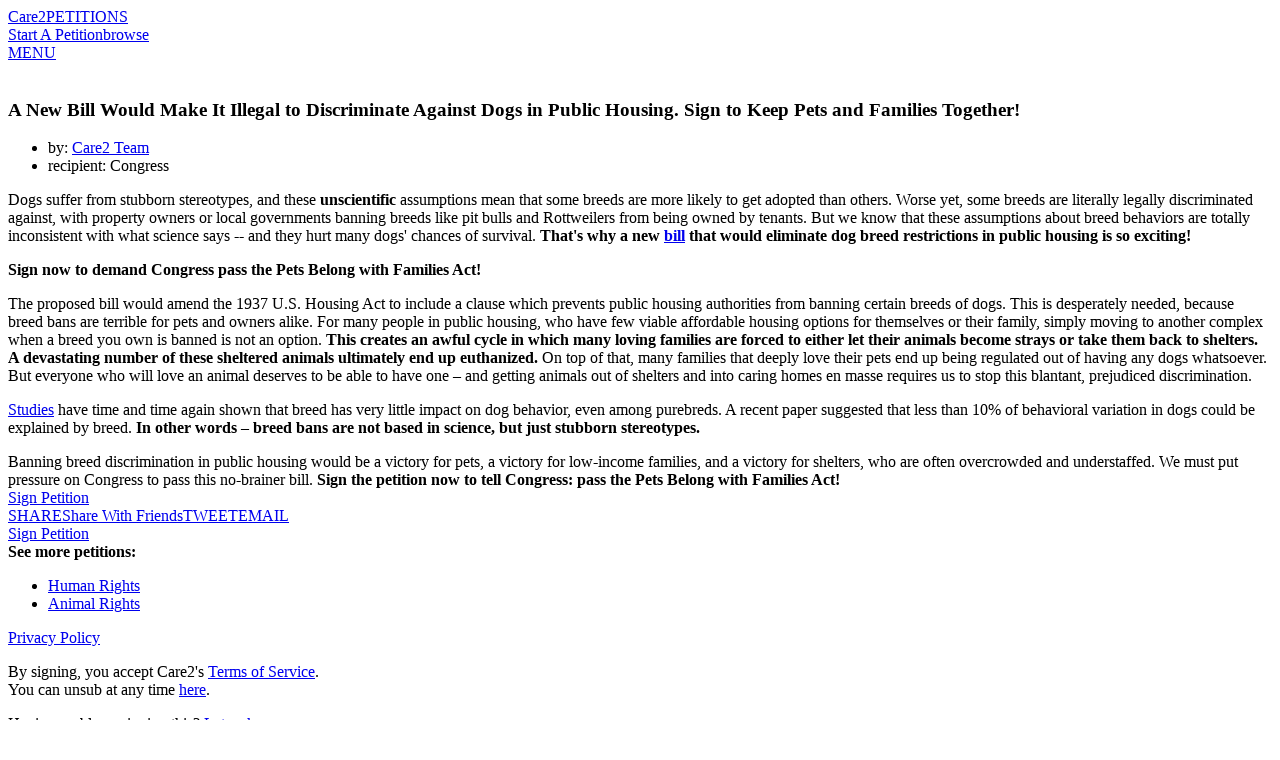

--- FILE ---
content_type: text/html; charset=UTF-8
request_url: https://www.thepetitionsite.com/takeaction/292/351/232/
body_size: 15646
content:
<!DOCTYPE html><html lang="en-us"><head><!-- Start VWO Async SmartCode --><script type='text/javascript' id='vwoCode'>
    window._vwo_code=window._vwo_code || (function() {
var account_id=698494,
    version = 1.5,
    settings_tolerance=2000,
    library_tolerance=2500,
    use_existing_jquery=false,
    is_spa=1,
    hide_element='body',
    hide_element_style = 'opacity:0 !important;filter:alpha(opacity=0) !important;background:none !important',
    /* DO NOT EDIT BELOW THIS LINE */
    f=false,d=document,vwoCodeEl=d.querySelector('#vwoCode'),code={use_existing_jquery:function(){return use_existing_jquery},library_tolerance:function(){return library_tolerance},hide_element_style:function(){return'{'+hide_element_style+'}'},finish:function(){if(!f){f=true;var e=d.getElementById('_vis_opt_path_hides');if(e)e.parentNode.removeChild(e)}},finished:function(){return f},load:function(e){var t=d.createElement('script');t.fetchPriority='high';t.src=e;t.type='text/javascript';t.onerror=function(){_vwo_code.finish()};d.getElementsByTagName('head')[0].appendChild(t)},getVersion:function(){return version},getMatchedCookies:function(e){var t=[];if(document.cookie){t=document.cookie.match(e)||[]}return t},getCombinationCookie:function(){var e=code.getMatchedCookies(/(?:^|;)\s?(_vis_opt_exp_\d+_combi=[^;$]*)/gi);e=e.map(function(e){try{var t=decodeURIComponent(e);if(!/_vis_opt_exp_\d+_combi=(?:\d+,?)+\s*$/.test(t)){return''}return t}catch(e){return''}});var i=[];e.forEach(function(e){var t=e.match(/([\d,]+)/g);t&&i.push(t.join('-'))});return i.join('|')},init:function(){if(d.URL.indexOf('__vwo_disable__')>-1)return;window.settings_timer=setTimeout(function(){_vwo_code.finish()},settings_tolerance);var e=d.createElement('style'),t=hide_element?hide_element+'{'+hide_element_style+'}':'',i=d.getElementsByTagName('head')[0];e.setAttribute('id','_vis_opt_path_hides');vwoCodeEl&&e.setAttribute('nonce',vwoCodeEl.nonce);e.setAttribute('type','text/css');if(e.styleSheet)e.styleSheet.cssText=t;else e.appendChild(d.createTextNode(t));i.appendChild(e);var n=this.getCombinationCookie();this.load('https://dev.visualwebsiteoptimizer.com/j.php?a='+account_id+'&u='+encodeURIComponent(d.URL)+'&f='+ +is_spa+'&vn='+version+(n?'&c='+n:''));return settings_timer}};window._vwo_settings_timer = code.init();return code;}());
    </script><!-- End VWO Async SmartCode --><title>petition: A New Bill Would Make It Illegal to Discriminate Against Dogs in Public Housing. Sign to Keep Pets and Families Together!</title><meta charset="utf-8"/> <meta property="og:title" content="Sign Petition: A New Bill Would Make It Illegal to Discriminate Against Dogs in Public Housing" /><meta property="og:description" content="Sign to support this bill that would keep more pets with their families!  (157414 signatures on petition)" /><meta property="og:image" content="https://dingo.care2.com/pictures/petition_images/petition/232/292351-1652106870-wide_facebook.jpg" /><meta property="og:type" content="website" /><meta property="og:url" content="https://www.thepetitionsite.com/takeaction/292/351/232/" /><meta property="og:image:width" content="600" /><meta property="og:image:height" content="300" /> <meta property="fb:app_id" content="482659988595053"/> <meta property="twitter:card" content="summary_large_image" /><meta property="twitter:title" content="petition: A New Bill Would Make It Illegal to Discriminate Against Dogs in Public Housing" /><meta property="twitter:description" content="Sign to support this bill that would keep more pets with their families!  (157414 signatures on petition)" /><meta property="twitter:image" content="https://dingo.care2.com/pictures/petition_images/petition/232/292351-1652106870-wide_facebook.jpg?1768363859" /><meta property="twitter:site" content="@Care2" /><meta property="twitter:creator" content="@Care2" /> <meta name="description" content="Sign to support this bill that would keep more pets with their families!  (157414 signatures on petition)"/> <meta name="viewport" content="width = device-width, user-scalable = no, initial-scale=1.0, maximum-scale=1.0"/> <meta name="apple-mobile-web-app-capable" content="yes"/><link rel="stylesheet" type="text/css" href="//dingo.care2.com/assets/css/petitionsite/sign.css?1768242165" /><link rel="canonical" href="https://www.thepetitionsite.com/takeaction/292/351/232/" />
<link rel="image_src" href="https://dingo.care2.com/pictures/petition_images/petition/232/292351-1652106870-wide_facebook.jpg">
<link rel="alternate" href="https://www.thepetitionsite.com/da/takeaction/292/351/232/" hreflang="da" /><link rel="alternate" href="https://www.thepetitionsite.com/de/takeaction/292/351/232/" hreflang="de" /><link rel="alternate" href="https://www.thepetitionsite.com/de-de/takeaction/292/351/232/" hreflang="de-de" /><link rel="alternate" href="https://www.thepetitionsite.com/takeaction/292/351/232/" hreflang="en" /><link rel="alternate" href="https://www.thepetitionsite.com/en-au/takeaction/292/351/232/" hreflang="en-au" /><link rel="alternate" href="https://www.thepetitionsite.com/en-ca/takeaction/292/351/232/" hreflang="en-ca" /><link rel="alternate" href="https://www.thepetitionsite.com/en-gb/takeaction/292/351/232/" hreflang="en-gb" /><link rel="alternate" href="https://www.thepetitionsite.com/en-us/takeaction/292/351/232/" hreflang="en-us" /><link rel="alternate" href="https://www.thepetitionsite.com/es/takeaction/292/351/232/" hreflang="es" /><link rel="alternate" href="https://www.thepetitionsite.com/es-es/takeaction/292/351/232/" hreflang="es-es" /><link rel="alternate" href="https://www.thepetitionsite.com/fr/takeaction/292/351/232/" hreflang="fr" /><link rel="alternate" href="https://www.thepetitionsite.com/fr-ca/takeaction/292/351/232/" hreflang="fr-ca" /><link rel="alternate" href="https://www.thepetitionsite.com/fr-fr/takeaction/292/351/232/" hreflang="fr-fr" /><link rel="alternate" href="https://www.thepetitionsite.com/it/takeaction/292/351/232/" hreflang="it" /><link rel="alternate" href="https://www.thepetitionsite.com/it-it/takeaction/292/351/232/" hreflang="it-it" /><link rel="alternate" href="https://www.thepetitionsite.com/nl/takeaction/292/351/232/" hreflang="nl" /><link rel="alternate" href="https://www.thepetitionsite.com/nl-nl/takeaction/292/351/232/" hreflang="nl-nl" /><link rel="alternate" href="https://www.thepetitionsite.com/pt/takeaction/292/351/232/" hreflang="pt" /><link rel="alternate" href="https://www.thepetitionsite.com/pt-br/takeaction/292/351/232/" hreflang="pt-br" /><link rel="alternate" href="https://www.thepetitionsite.com/pt-pt/takeaction/292/351/232/" hreflang="pt-pt" /><link rel="alternate" href="https://www.thepetitionsite.com/sv/takeaction/292/351/232/" hreflang="sv" /><link rel="alternate" href="https://www.thepetitionsite.com/vi/takeaction/292/351/232/" hreflang="vi" /><script>
            if (document.cookie.indexOf("swimlane") < 0) {
                var cookieString = "swimlane=" + Math.floor(Math.random() * 99) + 1;
                cookieString += ';SameSite=Lax';
                document.cookie = cookieString;
            }
        </script></head><body class="user"><img src="https://www.care2.com/servlets/petitions/viewed.php" alt=""style="position:absolute;left:0;top:0;"/><div id="fb-root"></div><section class="site-container"><section class="site-pusher"><header class="site-header"><div class="containerWidth"><a href="https://www.thepetitionsite.com" class="logo">Care2</a><a href="https://www.thepetitionsite.com" class="tagline">PETITIONS</a><div class="headerLinks"><a href="https://www.thepetitionsite.com/create-a-petition.html?cid=headerClick&src=TPS&campaign=headerClickPS" class="link link__start">Start A Petition</a><a href="https://www.thepetitionsite.com/browse-petitions/" class="link link__browse">browse</a></div><div class="fb-like" data-href="https://www.facebook.com/Care2" data-share="false" data-layout="button_count" data-show-faces="face"></div><a href="#" id="header__icon">MENU</a></div></header><div id="signPage" class=""><div id="petition-col" class="col"><div class="thumbnail"><img src="https://dingo.care2.com/pictures/petition_images/petition/232/292351-1652106870-wide.jpg" alt="" /></div><h1>A New Bill Would Make It Illegal to Discriminate Against Dogs in Public Housing. Sign to Keep Pets and Families Together!</h1><ul class="hide_from_unsigned"><li>by:&nbsp;<a href="https://www.thepetitionsite.com/petition_feedback/292351232">Care2 Team</a></li><li>recipient:&nbsp;Congress</li></ul><div class="progress hide_from_unsigned"></div><div class="overview hide_from_unsigned"><p><span style="font-weight: 400;">Dogs suffer from stubborn stereotypes, and these </span><b>unscientific</b><span style="font-weight: 400;"> assumptions mean that some breeds are more likely to get adopted than others. Worse yet, some breeds are literally legally discriminated against, with property owners or local governments banning breeds like pit bulls and Rottweilers from being owned by tenants. But we know that these assumptions about breed behaviors are totally inconsistent with what science says -- and they hurt many dogs' chances of survival. </span><b>That's why a new </b><a href="https://www.valleycentral.com/news/local-news/bill-introduced-to-eliminate-dog-breed-restrictions-in-public-housing/" target="_blank" rel="noopener"><b>bill</b></a><b> that would eliminate dog breed restrictions in public housing is so exciting!</b></p>
<p><b>Sign now to demand Congress pass the Pets Belong with Families Act!</b></p>
<p><span style="font-weight: 400;">The proposed bill would amend the 1937 U.S. Housing Act to include a clause which prevents public housing authorities from banning certain breeds of dogs. </span><span style="font-weight: 400;">This is desperately needed, because breed bans are terrible for pets and owners alike. For many people in public housing, who have few viable affordable housing options for themselves or their family, simply moving to another complex when a breed you own is banned is not an option. </span><b>This creates an awful cycle in which many loving families are forced to either let their animals become strays or take them back to shelters.</b> <b>A devastating number of these sheltered animals ultimately end up euthanized.</b><span style="font-weight: 400;"> On top of that, many families that deeply love their pets end up being regulated out of having any dogs whatsoever. But everyone who will love an animal deserves to be able to have one &ndash; and getting animals out of shelters and into caring homes en masse requires us to stop this blantant, prejudiced discrimination.</span></p>
<p><a href="https://www.theguardian.com/science/2022/apr/28/dog-behaviour-has-little-to-do-with-breed-study-finds" target="_blank" rel="noopener"><span style="font-weight: 400;">Studies</span></a><span style="font-weight: 400;"> have time and time again shown that breed has very little impact on dog behavior, even among purebreds. A recent paper suggested that less than 10% of behavioral variation in dogs could be explained by breed. </span><b>In other words &ndash; breed bans are not based in science, but just stubborn stereotypes.</b></p>
<span style="font-weight: 400;">Banning breed discrimination in public housing would be a victory for pets, a victory for low-income families, and a victory for shelters, who are often overcrowded and understaffed. We must put pressure on Congress to pass this no-brainer bill. </span><b>Sign the petition now to tell Congress: pass the Pets Belong with Families Act!</b></div><a href="#" class="sign_petition_jump hide_from_unsigned">Sign Petition</a><div class="share hide_from_unsigned" data-url="https://www.thepetitionsite.com/takeaction/292/351/232/"data-system_key="292351232"data-system="6"><a href="#" class="facebook"><span class="desktop">SHARE</span><span class="mobile">Share With Friends</span></a><a href="#" class="twitter">TWEET</a><a href="#" class="email">EMAIL</a></div><div id="signatures" class="hide_from_unsigned"></div><a href="#" class="sign_petition_jump hide_from_unsigned">Sign Petition</a><div id="categorylinks" class="hide_from_unsigned"><strong>See more petitions:</strong><ul><li><a href="/human-rights/" class="categoryForPixel">Human Rights</a></li><li><a href="/animal-rights/" class="categoryForPixel">Animal Rights</a></li></ul></div><div id="form-col" class="col"><div id="javascript_required">You have JavaScript disabled. Without it, our site might not function properly.</div><script>
                    let element = document.getElementById('javascript_required');
                    element.parentNode.removeChild(element);
                </script><div class="loading-form"><div class="leftEye"></div><div class="rightEye"></div><div class="mouth"></div></div><div class="legal"></div><div class="footnotes"><p><a href="https://www.care2.com/privacy-policy">Privacy Policy</a></p><p>By signing, you accept Care2's <a href="https://www.care2.com/help/general/tos.html">Terms of Service</a>. <br> You can unsub at any time <a href="https://www.thepetitionsite.com/newsletters">here</a>.
</p><p>Having problems signing this?&nbsp;<a id="letUsKnowTrigger" href="#">Let us know</a>.</p></div></div></div></div><div id="stickyHeader"><div class="containerWidth"><a href="https://www.thepetitionsite.com/" class="logo">Care2</a><div class="title">A New Bill Would Make It Illegal to Discriminate Against Dogs in Public Housing. Sign to Keep Pets and Families Together!</div><div class="share" data-url="https://www.thepetitionsite.com/takeaction/292/351/232/"data-system_key="292351232"data-system="6"><a href="#" class="facebook">SHARE</a><a href="#" class="twitter">TWEET</a></div></div></div>
<footer class="footer">
    <section class="quote">
        <div class="containerWidth">
            <div class="quote">
                <p>
                    "The best way to predict the future is to create it!"
                </p>

                <p>
                    - Denis Gabor
                </p>
            </div>

            <a href="https://www.thepetitionsite.com/create-a-petition.html">Start Petition</a>
        </div>
    </section>

    <section class="mission_statement">
        <div class="containerWidth">
            <div class="promise">
                <div class="logo">Care2</div>

                <p>
                    <strong>Our Promise: </strong> Welcome to Care2, the world’s largest community for good. Here, you’ll find over 45 million like-minded people working towards progress, kindness, and lasting impact.
                </p>

                <p>
                    <strong>Care2 Stands Against: </strong> bigots, racists, bullies, science deniers, misogynists, gun lobbyists, xenophobes, the willfully ignorant, animal abusers, frackers, and other mean people. If you find yourself aligning with any of those folks, you can move along, nothing to see here.
                </p>

                <p>
                    <strong>Care2 Stands With: </strong> humanitarians, animal lovers, feminists, rabble-rousers, nature-buffs, creatives, the naturally curious, and people who really love to do the right thing. <br><strong>You are our people. You Care. We Care2.</strong>
                </p>
            </div>

            <div class="links">
                <ul>
                    <li><a href="https://www.thepetitionsite.com/create-a-petition.html">Start A Petition</a></li>
                    <li><a href="https://www.thepetitionsite.com/">Petitions Home</a></li>
                    <li><a href="https://www.thepetitionsite.com/successful-petition-examples/">Successful Petitions</a></li>
                    <li><a href="https://www.thepetitionsite.com/petition/">About Petitions</a></li>
                    <li><a href="https://www.thepetitionsite.com/activist-university">Activist University</a></li>
                    <li><a href="https://www.thepetitionsite.com/petitionfaqs.html">Petition Help</a></li>
                </ul>

                <div class="social">
                    <a href="https://www.facebook.com/Care2" class="facebook"></a>
                    <a href="https://www.twitter.com/Care2" class="twitter"></a>
                    <a href="https://www.pinterest.com/Care2" class="pinterest"></a>
                    <a href="https://www.linkedin.com/company/care2/" class="linkedin"></a>
                </div>
            </div>
        </div>
    </section>

    <section class="footer_links">
        <div class="links">
            <a href="https://www.care2.com/">Care2 Home</a>
            <a href="https://www.thepetitionsite.com/">Care2 Petitions</a>
            <a href="https://www.care2.com/aboutus/">About Us</a>
            <a href="https://www.care2services.com/">Partnerships</a>
            <a href="#" id="media_inquiry_form">Media Inquiry</a>
            <a href="https://www.care2.com/aboutus/contactus.html">Contact Us</a>
            <a href="https://www.thepetitionsite.com/help">Help</a>
                                        <script>var care2IntlNumberFormat = {"grouping" : ",", "decimal" : "."}</script><div id="languageSelect2" class="language_selector"><input type="text" id="dd_618393463" class="dropdown-toggle" /><label for="dd_618393463" class="dropdown-text">English</label><ul class="dropdown-content"><li><a href="#" rel="da">Dansk</a></li><li><a href="#" rel="de">Deutsch</a></li><li><a href="#" rel="en">English</a></li><li><a href="#" rel="es">Español</a></li><li><a href="#" rel="fr">Français</a></li><li><a href="#" rel="it">Italiano</a></li><li><a href="#" rel="nl">Nederlands</a></li><li><a href="#" rel="pt">Português</a></li><li><a href="#" rel="sv">Svenska</a></li></ul></div>
                    </div>

        <div class="copyright">Copyright &copy; 2026 Care2.com, inc. and its licensors. All rights reserved</div>

        <div class="links">
            <a href="https://www.care2.com/help/general/tos.html">Terms of Service</a>
            <a href="https://www.thepetitionsite.com/do-not-sell-my-info">Do Not Sell My Info</a>
            <a href="https://www.care2.com/privacy-policy">Privacy Policy</a>
        </div>
    </section>
</footer>

<div class="site-cache" id="site-cache"></div></section></section><script>window.translationStrings = {"cookieNotification--message":"Care2 uses cookies to help optimize your site visit.","cookieNotification--accept":"This is fine with me","cookieNotification--learnMore":"<a id=\"learnMore\" href=\"\/\/www.care2.com\/privacy-policy\">Learn More<\/a>","name_not_displayed":"name not displayed","loading":"loading","sign_up":"Sign Up","sign_in":"SIGN IN","skip":"skip","read_petition":"read petition","view_full_petition":"view full petition","read_full_petition":"Read full petition","has_sent_you_a_green_star":"has sent you a {green_star} of appreciation","green_star":"green star","january":"January","february":"February","march":"March","april":"April","may":"May","june":"June","july":"July","august":"August","september":"September","october":"October","november":"November","december":"December","sign_petition":"Sign Petition","supporters":"supporters","please_correct_the_errors":"please correct the errors in the highlighted fields","please_correct_highlighted_fields":"please correct highlighted fields","your_email_is_required":"Please enter a valid email","weve_had_trouble_reaching_email_blurb":"We've had trouble reaching you by email. Please enter a new email address or click \"{button_text}\" to confirm","weve_had_trouble_reaching_email":"We've had trouble reaching you by email. Please enter a new email address.","addresses_usually_contain_blurb":"Addresses usually contain a number and street name. Please correct, or click \"sign\" to use the address you entered.","sign_now":"Sign Now","keep_me_updated":"Keep Me Updated","add_your_comment":"Add Your Comment","did_you_mean_email":"Did you mean {email}?","we_are_unable_to_process_blurb":"We are unable to process your signature at this time. Please try again later.","optional":"optional","keep_me_updated_on_this_campaign":"keep me updated on this campaign and others from","full_postal_address":"Full Postal Address","street_address":"Street Address","phone_with_area_code":"Mobile Number","zip_code":"Zip Code","postal_code":"Postcode","just_now":"just now","about_a_minute_ago":"about a minute ago","num_minutes_ago":"{num} minutes ago","about_an_hour_ago":"about an hour ago","num_hours_ago":"{num} hours ago","yesterday":"yesterday","num_days_ago":"{num} days ago","about_a_month_ago":"about a month ago","num_months_ago":"{num} months ago","about_a_year_ago":"about a year ago","num_years_ago":"{num} years ago","sign_the_petition_below_and_get":"Sign the petition below & get {tag} from {label}","sign_the_petition_below_and_get_uk":"By leaving this box ticked you are agreeing to sign the petition below & get {tag} from {label}","get_related_updates_from":"get related updates from","optin_checkbox_label":"Get {type} from {name}","optin_checkbox_label_uk":"By leaving this box ticked you are agreeing to get {type} from {name} ","learn_more":"learn more","just_added_a_signature_to_the_petition":"just added a signature to the petition","just_added_signature_to_the_petition":"just added signature #{sig_number} to the petition","make_sure_you_have_permission":"make sure you have the permission to use this image, if it is not your own","your_image_should_be_at_least_blurb":"Petitions with an image receive <strong>twice as many<\/strong> signatures!","edit":"edit","manage":"manage","update":"Update","please_provide_a_valid_comment":"please provide a valid comment","facebook_simple_login":"In order to use this feature, please log in to Facebook.","connect_using_facebook":"Connect using Facebook","send":"send","sent":"sent","more":"more","less":"less","oops_please_fix_blurb":"OOPS, please fix the errors, so we can send your message","contact_us":"Contact Us","full_update":"Full Update","first_name":"First Name","last_name":"Last Name","dont_display_my_name":"Don't show my name","join":"Join","log_in":"log in","thank_you_for_caring":"thank you for caring","optin-confirm-popup__sign-button":"Confirm Signature","step_2":"Step 2","confirm_your_signature":"Confirm Your Signature","confirm":"confirm","double_your_impact":"double your impact","signatures":"signatures","sponsored_by":"sponsored by","thank_you":"thank you","increase_your_impact":"increase your impact","share":"share","you_can_still_make_a_difference":"You can still make a difference in the {care2} community by signing other petitions today.","other_urgent_petitions_need_your_help":"other urgent petitions need your help","take_action_now":"take action now","the_1_petition_site_in_the_world":"the #1 petition site in the world","start_a_new_petition":"start a new petition","this_petition_is_now_closed":"This petition is now closed","this_petition_was_a_success_because":"This petition was a success because of signatures from people like you.","please_continue_to_sign_petitions":"Please continue to sign petitions and make a difference in the {care2} community.","you_can_help_by_sharing":"you can help by sharing","you_took_action_on":"you took action on","petition":"petition","local_comments":"Local Comments","local_signatures":"Local Signatures","all":"All","be_the_first_in_location_to_create_a_petition":"Be the first in {location} to create a petition.","load_more":"load more","your_name":"Your Name","your_email":"Your Email","to":"To","enter_up_to_100_email_addresses":"enter up to 100 email addresses - separated by commas","enter_up_to_10_email_addresses":"enter up to 10 email addresses - separated by commas","we_hate_spam_blurb":"We {hate_spam}. We do not sell or share the email addresses you provide.","hate_spam":"hate spam","click_to_add_addresses_from":"click to add addresses from","requires_pop_ups_to_be_enabled":"requires pop-ups to be enabled","you_can_easily_embed_this_blurb":"You can easily embed this petition onto your site or blog. Make a difference for the issues you care about while adding cool interactive content. Your readers sign without ever leaving your site. It's simple, just choose your widget size and color and copy the embed code to your site or blog.","customize_your_widget":"customize your widget","widget_size":"widget size","widget_color":"widget color","blue":"blue","bright_green":"bright green","red":"red","aqua":"aqua","green":"green","purple":"purple","fuschia":"fuschia","orange_red":"orange red","orange":"orange","brown":"brown","update_preview":"update preview","copy_the_embed_code":"copy the embed code","copy_the_code":"copy the code","successfully_copied":"successfully copied","widget_preview":"widget preview","javascript_must_be_enabled":"javascript must be enabled on your website or blog","target":"recipient","read_more":"read more","log_out":"log out","my_dashboard":"my petitions","my_account":"my account","by":"by","sign":"Sign","make_a_difference":"make a difference","share_with_my_facebook_friends":"Share With Friends","goal":"Goal","outside_us":"Outside U.S.?","ulib_not_you":"Edit info","care2_team_blog":"{care2} Team Blog","about_us":"About Us","butterfly_rewards":"butterfly rewards","success_stories":"Success Stories","causes_news":"causes & news","healthy_living":"healthy living","home":"Home","start_a_petition":"Start A Petition","thanks_for_signing":"Thanks for caring","now_please_share":"Now, please share","sign_now_to_help":"Sign Now To Help","province":"province","for_more_impact_add_comment":"Comment","please_select":"please select","email":"Email","country":"Country","city":"City","state":"State","phone_number":"Phone Number","MediaInquiryForm-title":"Media Inquiry","MediaInquiryForm-description":"Contact the Care2 Media Relations team about this petition below:","MediaInquiryForm-body":"Media Inquiry ","MediaInquiryForm-button":"Send Inquiry","onsite_feedback_form":"Feedback","problem_on_this_page_blurb":"Problem on this page? Briefly let us know what isn't working for you and we'll try to make it right!","email_address":"Email Address","send_feedback":"send feedback","contact_us_about_this_petition":"contact us about this petition","questions_help":"Questions &amp; Help","contact_media_relations":"Contact Media Relations","name":"name","add_a_message":"Add A Message","petition_closed":"petition closed","browse_petitions":"Browse Petitions","we_did_it":"we did it","wants_you_to_take_action_on":"wants you to take action on","personal_message":"Personal Message","add_an_image":"Add an Image","author_buttons--edit":"Edit Your Petition","author_buttons--update":"Update Your Signers","author_buttons--manage":"Manage Your Signers","author_share--statistics":"65% of New signatures come from sharing!","author_share--ask":"Share your petition today.","author_share--facebook":"SHARE THIS","author_share--twitter":"SEND A TWEET","author_share--email":"EMAIL FRIENDS & FAMILY","author_share--share_request":"Sharing your petition can<br \/>increase your signatures by <strong>3x!<\/strong>","author_share--share_request-2":"It's that simple! Your Friends want to help!","author_share--share_now":"share now","form_field_error_required-first_name":"please enter a valid first name","form_field_error_validate-first_name":"Please enter a valid first name","form_field_error_required-last_name":"please enter a valid last name","form_field_error_validate-last_name":"please enter a valid last name","form_field_error_required-email":"please enter a valid email address","form_field_error_validate-email":"please enter a valid email address","form_field_error_required-country":"please enter a valid country","form_field_error_validate-country":"Please enter a valid country","form_field_error_required-address":"please enter a valid street address","form_field_error_validate-address":"Please enter a valid street address","form_field_error_required-city":"please enter a valid city","form_field_error_validate-city":"please enter a valid city","form_field_error_required-state":"please enter a valid state","form_field_error_validate-state":"Please enter a valid state","form_field_error_required-zip":"please enter a valid zip code","form_field_error_validate-zip":"Please enter a valid zip code","form_field_error_required-phone":"Please enter a phone number with area code","form_field_error_validate-phone":"please enter a valid phone number","form_field_error_required-gdpr":"please select one of the options below","petition-share-ask__title":"{firstname}, the next step is sharing!","petition-share-ask__paragraph":"Share this because you care; you could be surprised by how many others around you care too.","Petitions__TwoStepPopUp--title":"Thanks For Signing!","Petitions__TwoStepPopUp--opt-in":"Get Updates","Petitions__TwoStepPopUp--skip":"No, Thanks","Petitions__TwoStepShare--title":"Now, Share This Petition.","Petitions__TwoStepShare--description":"Share with your Facebook friends to help this petition succeed!","Petitions__TwoStepShare--call-to-action":"Your share can result in 5+ signatures!","Petitions__TwoStepShare--button":"Share Now!","Petitions__TwoStepShare--skip":"Skip Sharing","Petitions__unsignable--sign_header":"You signed on {date}","Petitions__unsignable--success":"This petition was a success because of signatures from people like you.","Petitions__unsignable--closed":"Petition closed","Petitions__unsignable--share":"Share this Petition","Petitions__unsignable--next-actions":"SIGN TRENDING PETITIONS","Petitions__unsignable--expand":"Read Petition","Petitions__unsignable--sharePrompt":"Share with friends.\r\nGet More Signatures!","Petitions__unsignable--success_header":"We Won!","Petitions__unsignable--success_supporters":"{num} Supporters!","PetitionsHome__authorPetitions--edit":"Edit Petition","PetitionsHome__authorPetitions--update":"Send Update","PetitionsHome__authorPetitions--share":"Share","Validation__response--address":"Addresses usually contain a number and street name. Please correct, or click \"{button_text}\" to use the address you entered.","Petitions__next_actions--mobile__thank_you":"Thanks for signing; now please share!","Petitions__next_actions--mobile__share":"Share with Friends!","FacebookTestPixel--partnerlistIDs":"117\r\n119\r\n124\r\n161\r\n398\r\n447\r\n466\r\n527\r\n2500\r\n2722","gdpr-popup__keep-in-touch":"Keep In Touch With {name}","gdpr-popup__button--accept":"Yes, please!","gdpr-popup__button--deny":"No, sorry"};window.petitionParams = {
    "contains_domain_name_or_url": true,
    "petitionID": 292351232,
    "petition_type": "user",
    "title": "A New Bill Would Make It Illegal to Discriminate Against Dogs in Public Housing. Sign to Keep Pets and Families Together!",
    "short_title": "A New Bill Would Make It Illegal to Discriminate Against Dogs in Public Housing",
    "short_summary": "Sign to support this bill that would keep more pets with their families!",
    "petition_url": "https:\/\/www.thepetitionsite.com\/takeaction\/292\/351\/232\/",
    "image_url": "https:\/\/dingo.care2.com\/pictures\/petition_images\/petition\/232\/292351-1652106870-wide.jpg",
    "wide_image": "https:\/\/dingo.care2.com\/pictures\/petition_images\/petition\/232\/292351-1652106870-wide.jpg",
    "wide_thumb": "https:\/\/dingo.care2.com\/pictures\/petition_images\/petition\/232\/292351-1652106870-wide_thumb.jpg",
    "wide_facebook": "https:\/\/dingo.care2.com\/pictures\/petition_images\/petition\/232\/292351-1652106870-wide_facebook.jpg",
    "wide_mobile": "https:\/\/dingo.care2.com\/pictures\/petition_images\/petition\/232\/292351-1652106870-wide_mobile.jpg",
    "stopdate": "2038-01-01",
    "is_closed": false,
    "showfields": [
        "name",
        "state",
        "country",
        "custom_1"
    ],
    "reqfields": [
        "name",
        "email",
        "address",
        "city",
        "state",
        "zip",
        "country"
    ],
    "collfields": [
        "name",
        "email",
        "address",
        "city",
        "state",
        "zip",
        "country",
        "custom_1"
    ],
    "authorID": 894875657,
    "client_name": false,
    "show_taf_popup": "new",
    "draft": false,
    "locationID": 0,
    "customQuestions": [
        {
            "type": "custom",
            "_required": false,
            "question": "Why do you support this bill that would let more families keep their dogs?",
            "_collect": "optional"
        }
    ],
    "tf_email_text": "I just signed the petition: \"A New Bill Would Make It Illegal to Discriminate Against Dogs in Public Housing. Sign to Keep Pets and Families Together!\" Will you join me in supporting this issue? https:\/\/www.thepetitionsite.com\/takeaction\/292\/351\/232\/",
    "hide_signature_bar": 0,
    "ct_signatures_target": 10000,
    "extended_body": "",
    "language_code": "en-us",
    "locationName": "",
    "locationType": "",
    "closed_success": false,
    "closed_type": 0,
    "sign_form_title": "Sign Petition",
    "closed_header": "<h3>PETITION CLOSED<\/h3>",
    "closed_message": "<div class=\"message\">This petition is now closed. You can still make a difference in the Care2 community by signing other petitions today..<\/div><p class=\"browse\"><a href=\"\/browse-petitions\/\">BROWSE PETITIONS &#9656;<\/a><\/p>"
};window.systemCode = '6';</script><script>
window.c2Env = {"isProd":true,"isDev":false,"scheme":"https","hostnames":{"care2":"www.care2.com","assets":"dingo.care2.com","petition_site":"www.thepetitionsite.com"}}
</script>
<script  src="//dingo.care2.com/assets/js/petitionsite/sign.js?1768242165" crossorigin="anonymous" charset="utf-8"></script><script></script></body></html>
